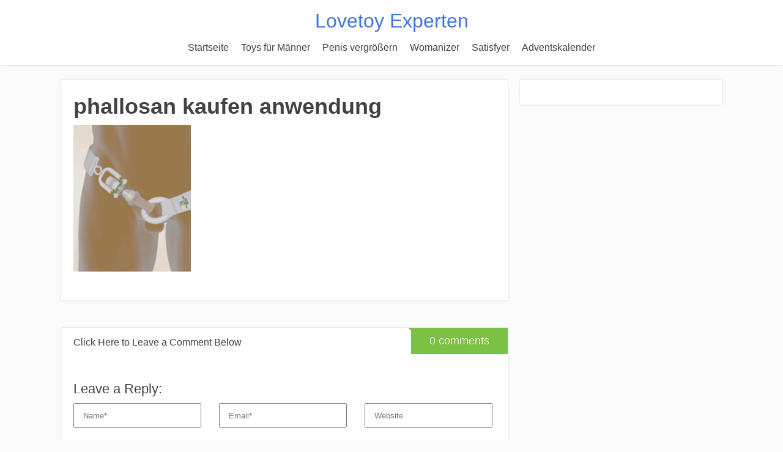

--- FILE ---
content_type: text/html; charset=UTF-8
request_url: https://www.lovetoy-experten.de/phallosan-forte/kaufen-bestellen-preis/phallosan-kaufen-anwendung/
body_size: 10246
content:

<!DOCTYPE html>
<html lang="en-US">
<head>
	<meta name="google-site-verification" content="mqWvZzQJECZaWRMGY0GVgF_Oj1FBhJ-F3Ep2ExpSrok" />
		<!--[if lt IE 9]>
	<script src="https://www.lovetoy-experten.de/wp-content/themes/focusblog/js/html5/dist/html5shiv.js"></script>
	<script src="//css3-mediaqueries-js.googlecode.com/svn/trunk/css3-mediaqueries.js"></script>
	<![endif]-->
	<!--[if IE 8]>
	<link rel="stylesheet" type="text/css" href="https://www.lovetoy-experten.de/wp-content/themes/focusblog/css/ie8.css"/>
	<![endif]-->
	<!--[if IE 7]>
	<link rel="stylesheet" type="text/css" href="https://www.lovetoy-experten.de/wp-content/themes/focusblog/css/ie7.css"/>
	<![endif]-->
	<meta name="viewport" content="width=device-width, initial-scale=1.0"/>
	<meta charset="UTF-8">

	
			<meta name='robots' content='index, follow, max-image-preview:large, max-snippet:-1, max-video-preview:-1' />

	<!-- This site is optimized with the Yoast SEO plugin v21.5 - https://yoast.com/wordpress/plugins/seo/ -->
	<title>phallosan kaufen anwendung - Love Toy Experten</title>
	<link rel="canonical" href="https://www.lovetoy-experten.de/phallosan-forte/kaufen-bestellen-preis/phallosan-kaufen-anwendung/" />
	<meta property="og:locale" content="en_US" />
	<meta property="og:type" content="article" />
	<meta property="og:title" content="phallosan kaufen anwendung - Love Toy Experten" />
	<meta property="og:url" content="https://www.lovetoy-experten.de/phallosan-forte/kaufen-bestellen-preis/phallosan-kaufen-anwendung/" />
	<meta property="og:site_name" content="Love Toy Experten" />
	<meta property="article:modified_time" content="2017-04-19T09:53:33+00:00" />
	<meta property="og:image" content="https://www.lovetoy-experten.de/phallosan-forte/kaufen-bestellen-preis/phallosan-kaufen-anwendung" />
	<meta property="og:image:width" content="192" />
	<meta property="og:image:height" content="240" />
	<meta property="og:image:type" content="image/gif" />
	<meta name="twitter:card" content="summary_large_image" />
	<script type="application/ld+json" class="yoast-schema-graph">{"@context":"https://schema.org","@graph":[{"@type":"WebPage","@id":"https://www.lovetoy-experten.de/phallosan-forte/kaufen-bestellen-preis/phallosan-kaufen-anwendung/","url":"https://www.lovetoy-experten.de/phallosan-forte/kaufen-bestellen-preis/phallosan-kaufen-anwendung/","name":"phallosan kaufen anwendung - Love Toy Experten","isPartOf":{"@id":"https://www.lovetoy-experten.de/#website"},"primaryImageOfPage":{"@id":"https://www.lovetoy-experten.de/phallosan-forte/kaufen-bestellen-preis/phallosan-kaufen-anwendung/#primaryimage"},"image":{"@id":"https://www.lovetoy-experten.de/phallosan-forte/kaufen-bestellen-preis/phallosan-kaufen-anwendung/#primaryimage"},"thumbnailUrl":"https://www.lovetoy-experten.de/wp-content/uploads/2017/01/phallosan-kaufen-anwendung.gif","datePublished":"2017-04-19T09:53:16+00:00","dateModified":"2017-04-19T09:53:33+00:00","breadcrumb":{"@id":"https://www.lovetoy-experten.de/phallosan-forte/kaufen-bestellen-preis/phallosan-kaufen-anwendung/#breadcrumb"},"inLanguage":"en-US","potentialAction":[{"@type":"ReadAction","target":["https://www.lovetoy-experten.de/phallosan-forte/kaufen-bestellen-preis/phallosan-kaufen-anwendung/"]}]},{"@type":"ImageObject","inLanguage":"en-US","@id":"https://www.lovetoy-experten.de/phallosan-forte/kaufen-bestellen-preis/phallosan-kaufen-anwendung/#primaryimage","url":"https://www.lovetoy-experten.de/wp-content/uploads/2017/01/phallosan-kaufen-anwendung.gif","contentUrl":"https://www.lovetoy-experten.de/wp-content/uploads/2017/01/phallosan-kaufen-anwendung.gif","width":192,"height":240,"caption":"phallosan kaufen anwendung"},{"@type":"BreadcrumbList","@id":"https://www.lovetoy-experten.de/phallosan-forte/kaufen-bestellen-preis/phallosan-kaufen-anwendung/#breadcrumb","itemListElement":[{"@type":"ListItem","position":1,"name":"Home","item":"https://www.lovetoy-experten.de/"},{"@type":"ListItem","position":2,"name":"Welche Phallosan forte Erfahrungen machen Männer beim Test?","item":"https://www.lovetoy-experten.de/phallosan-forte/"},{"@type":"ListItem","position":3,"name":"Wo kann man günstig Phallosan forte kaufen?","item":"https://www.lovetoy-experten.de/phallosan-forte/kaufen-bestellen-preis/"},{"@type":"ListItem","position":4,"name":"phallosan kaufen anwendung"}]},{"@type":"WebSite","@id":"https://www.lovetoy-experten.de/#website","url":"https://www.lovetoy-experten.de/","name":"Love Toy Experten","description":"Infos zum Thema Sexspielzeug","potentialAction":[{"@type":"SearchAction","target":{"@type":"EntryPoint","urlTemplate":"https://www.lovetoy-experten.de/?s={search_term_string}"},"query-input":"required name=search_term_string"}],"inLanguage":"en-US"}]}</script>
	<!-- / Yoast SEO plugin. -->


<link rel="alternate" type="application/rss+xml" title="Love Toy Experten &raquo; phallosan kaufen anwendung Comments Feed" href="https://www.lovetoy-experten.de/phallosan-forte/kaufen-bestellen-preis/phallosan-kaufen-anwendung/feed/" />
<script type="text/javascript">
window._wpemojiSettings = {"baseUrl":"https:\/\/s.w.org\/images\/core\/emoji\/14.0.0\/72x72\/","ext":".png","svgUrl":"https:\/\/s.w.org\/images\/core\/emoji\/14.0.0\/svg\/","svgExt":".svg","source":{"concatemoji":"https:\/\/www.lovetoy-experten.de\/wp-includes\/js\/wp-emoji-release.min.js?ver=6.3.1"}};
/*! This file is auto-generated */
!function(i,n){var o,s,e;function c(e){try{var t={supportTests:e,timestamp:(new Date).valueOf()};sessionStorage.setItem(o,JSON.stringify(t))}catch(e){}}function p(e,t,n){e.clearRect(0,0,e.canvas.width,e.canvas.height),e.fillText(t,0,0);var t=new Uint32Array(e.getImageData(0,0,e.canvas.width,e.canvas.height).data),r=(e.clearRect(0,0,e.canvas.width,e.canvas.height),e.fillText(n,0,0),new Uint32Array(e.getImageData(0,0,e.canvas.width,e.canvas.height).data));return t.every(function(e,t){return e===r[t]})}function u(e,t,n){switch(t){case"flag":return n(e,"\ud83c\udff3\ufe0f\u200d\u26a7\ufe0f","\ud83c\udff3\ufe0f\u200b\u26a7\ufe0f")?!1:!n(e,"\ud83c\uddfa\ud83c\uddf3","\ud83c\uddfa\u200b\ud83c\uddf3")&&!n(e,"\ud83c\udff4\udb40\udc67\udb40\udc62\udb40\udc65\udb40\udc6e\udb40\udc67\udb40\udc7f","\ud83c\udff4\u200b\udb40\udc67\u200b\udb40\udc62\u200b\udb40\udc65\u200b\udb40\udc6e\u200b\udb40\udc67\u200b\udb40\udc7f");case"emoji":return!n(e,"\ud83e\udef1\ud83c\udffb\u200d\ud83e\udef2\ud83c\udfff","\ud83e\udef1\ud83c\udffb\u200b\ud83e\udef2\ud83c\udfff")}return!1}function f(e,t,n){var r="undefined"!=typeof WorkerGlobalScope&&self instanceof WorkerGlobalScope?new OffscreenCanvas(300,150):i.createElement("canvas"),a=r.getContext("2d",{willReadFrequently:!0}),o=(a.textBaseline="top",a.font="600 32px Arial",{});return e.forEach(function(e){o[e]=t(a,e,n)}),o}function t(e){var t=i.createElement("script");t.src=e,t.defer=!0,i.head.appendChild(t)}"undefined"!=typeof Promise&&(o="wpEmojiSettingsSupports",s=["flag","emoji"],n.supports={everything:!0,everythingExceptFlag:!0},e=new Promise(function(e){i.addEventListener("DOMContentLoaded",e,{once:!0})}),new Promise(function(t){var n=function(){try{var e=JSON.parse(sessionStorage.getItem(o));if("object"==typeof e&&"number"==typeof e.timestamp&&(new Date).valueOf()<e.timestamp+604800&&"object"==typeof e.supportTests)return e.supportTests}catch(e){}return null}();if(!n){if("undefined"!=typeof Worker&&"undefined"!=typeof OffscreenCanvas&&"undefined"!=typeof URL&&URL.createObjectURL&&"undefined"!=typeof Blob)try{var e="postMessage("+f.toString()+"("+[JSON.stringify(s),u.toString(),p.toString()].join(",")+"));",r=new Blob([e],{type:"text/javascript"}),a=new Worker(URL.createObjectURL(r),{name:"wpTestEmojiSupports"});return void(a.onmessage=function(e){c(n=e.data),a.terminate(),t(n)})}catch(e){}c(n=f(s,u,p))}t(n)}).then(function(e){for(var t in e)n.supports[t]=e[t],n.supports.everything=n.supports.everything&&n.supports[t],"flag"!==t&&(n.supports.everythingExceptFlag=n.supports.everythingExceptFlag&&n.supports[t]);n.supports.everythingExceptFlag=n.supports.everythingExceptFlag&&!n.supports.flag,n.DOMReady=!1,n.readyCallback=function(){n.DOMReady=!0}}).then(function(){return e}).then(function(){var e;n.supports.everything||(n.readyCallback(),(e=n.source||{}).concatemoji?t(e.concatemoji):e.wpemoji&&e.twemoji&&(t(e.twemoji),t(e.wpemoji)))}))}((window,document),window._wpemojiSettings);
</script>
<style type="text/css">
img.wp-smiley,
img.emoji {
	display: inline !important;
	border: none !important;
	box-shadow: none !important;
	height: 1em !important;
	width: 1em !important;
	margin: 0 0.07em !important;
	vertical-align: -0.1em !important;
	background: none !important;
	padding: 0 !important;
}
</style>
	<link rel='stylesheet' id='wp-block-library-css' href='https://www.lovetoy-experten.de/wp-includes/css/dist/block-library/style.min.css?ver=6.3.1' type='text/css' media='all' />
<style id='safe-svg-svg-icon-style-inline-css' type='text/css'>
.safe-svg-cover{text-align:center}.safe-svg-cover .safe-svg-inside{display:inline-block;max-width:100%}.safe-svg-cover svg{height:100%;max-height:100%;max-width:100%;width:100%}

</style>
<style id='classic-theme-styles-inline-css' type='text/css'>
/*! This file is auto-generated */
.wp-block-button__link{color:#fff;background-color:#32373c;border-radius:9999px;box-shadow:none;text-decoration:none;padding:calc(.667em + 2px) calc(1.333em + 2px);font-size:1.125em}.wp-block-file__button{background:#32373c;color:#fff;text-decoration:none}
</style>
<style id='global-styles-inline-css' type='text/css'>
body{--wp--preset--color--black: #000000;--wp--preset--color--cyan-bluish-gray: #abb8c3;--wp--preset--color--white: #ffffff;--wp--preset--color--pale-pink: #f78da7;--wp--preset--color--vivid-red: #cf2e2e;--wp--preset--color--luminous-vivid-orange: #ff6900;--wp--preset--color--luminous-vivid-amber: #fcb900;--wp--preset--color--light-green-cyan: #7bdcb5;--wp--preset--color--vivid-green-cyan: #00d084;--wp--preset--color--pale-cyan-blue: #8ed1fc;--wp--preset--color--vivid-cyan-blue: #0693e3;--wp--preset--color--vivid-purple: #9b51e0;--wp--preset--gradient--vivid-cyan-blue-to-vivid-purple: linear-gradient(135deg,rgba(6,147,227,1) 0%,rgb(155,81,224) 100%);--wp--preset--gradient--light-green-cyan-to-vivid-green-cyan: linear-gradient(135deg,rgb(122,220,180) 0%,rgb(0,208,130) 100%);--wp--preset--gradient--luminous-vivid-amber-to-luminous-vivid-orange: linear-gradient(135deg,rgba(252,185,0,1) 0%,rgba(255,105,0,1) 100%);--wp--preset--gradient--luminous-vivid-orange-to-vivid-red: linear-gradient(135deg,rgba(255,105,0,1) 0%,rgb(207,46,46) 100%);--wp--preset--gradient--very-light-gray-to-cyan-bluish-gray: linear-gradient(135deg,rgb(238,238,238) 0%,rgb(169,184,195) 100%);--wp--preset--gradient--cool-to-warm-spectrum: linear-gradient(135deg,rgb(74,234,220) 0%,rgb(151,120,209) 20%,rgb(207,42,186) 40%,rgb(238,44,130) 60%,rgb(251,105,98) 80%,rgb(254,248,76) 100%);--wp--preset--gradient--blush-light-purple: linear-gradient(135deg,rgb(255,206,236) 0%,rgb(152,150,240) 100%);--wp--preset--gradient--blush-bordeaux: linear-gradient(135deg,rgb(254,205,165) 0%,rgb(254,45,45) 50%,rgb(107,0,62) 100%);--wp--preset--gradient--luminous-dusk: linear-gradient(135deg,rgb(255,203,112) 0%,rgb(199,81,192) 50%,rgb(65,88,208) 100%);--wp--preset--gradient--pale-ocean: linear-gradient(135deg,rgb(255,245,203) 0%,rgb(182,227,212) 50%,rgb(51,167,181) 100%);--wp--preset--gradient--electric-grass: linear-gradient(135deg,rgb(202,248,128) 0%,rgb(113,206,126) 100%);--wp--preset--gradient--midnight: linear-gradient(135deg,rgb(2,3,129) 0%,rgb(40,116,252) 100%);--wp--preset--font-size--small: 13px;--wp--preset--font-size--medium: 20px;--wp--preset--font-size--large: 36px;--wp--preset--font-size--x-large: 42px;--wp--preset--spacing--20: 0.44rem;--wp--preset--spacing--30: 0.67rem;--wp--preset--spacing--40: 1rem;--wp--preset--spacing--50: 1.5rem;--wp--preset--spacing--60: 2.25rem;--wp--preset--spacing--70: 3.38rem;--wp--preset--spacing--80: 5.06rem;--wp--preset--shadow--natural: 6px 6px 9px rgba(0, 0, 0, 0.2);--wp--preset--shadow--deep: 12px 12px 50px rgba(0, 0, 0, 0.4);--wp--preset--shadow--sharp: 6px 6px 0px rgba(0, 0, 0, 0.2);--wp--preset--shadow--outlined: 6px 6px 0px -3px rgba(255, 255, 255, 1), 6px 6px rgba(0, 0, 0, 1);--wp--preset--shadow--crisp: 6px 6px 0px rgba(0, 0, 0, 1);}:where(.is-layout-flex){gap: 0.5em;}:where(.is-layout-grid){gap: 0.5em;}body .is-layout-flow > .alignleft{float: left;margin-inline-start: 0;margin-inline-end: 2em;}body .is-layout-flow > .alignright{float: right;margin-inline-start: 2em;margin-inline-end: 0;}body .is-layout-flow > .aligncenter{margin-left: auto !important;margin-right: auto !important;}body .is-layout-constrained > .alignleft{float: left;margin-inline-start: 0;margin-inline-end: 2em;}body .is-layout-constrained > .alignright{float: right;margin-inline-start: 2em;margin-inline-end: 0;}body .is-layout-constrained > .aligncenter{margin-left: auto !important;margin-right: auto !important;}body .is-layout-constrained > :where(:not(.alignleft):not(.alignright):not(.alignfull)){max-width: var(--wp--style--global--content-size);margin-left: auto !important;margin-right: auto !important;}body .is-layout-constrained > .alignwide{max-width: var(--wp--style--global--wide-size);}body .is-layout-flex{display: flex;}body .is-layout-flex{flex-wrap: wrap;align-items: center;}body .is-layout-flex > *{margin: 0;}body .is-layout-grid{display: grid;}body .is-layout-grid > *{margin: 0;}:where(.wp-block-columns.is-layout-flex){gap: 2em;}:where(.wp-block-columns.is-layout-grid){gap: 2em;}:where(.wp-block-post-template.is-layout-flex){gap: 1.25em;}:where(.wp-block-post-template.is-layout-grid){gap: 1.25em;}.has-black-color{color: var(--wp--preset--color--black) !important;}.has-cyan-bluish-gray-color{color: var(--wp--preset--color--cyan-bluish-gray) !important;}.has-white-color{color: var(--wp--preset--color--white) !important;}.has-pale-pink-color{color: var(--wp--preset--color--pale-pink) !important;}.has-vivid-red-color{color: var(--wp--preset--color--vivid-red) !important;}.has-luminous-vivid-orange-color{color: var(--wp--preset--color--luminous-vivid-orange) !important;}.has-luminous-vivid-amber-color{color: var(--wp--preset--color--luminous-vivid-amber) !important;}.has-light-green-cyan-color{color: var(--wp--preset--color--light-green-cyan) !important;}.has-vivid-green-cyan-color{color: var(--wp--preset--color--vivid-green-cyan) !important;}.has-pale-cyan-blue-color{color: var(--wp--preset--color--pale-cyan-blue) !important;}.has-vivid-cyan-blue-color{color: var(--wp--preset--color--vivid-cyan-blue) !important;}.has-vivid-purple-color{color: var(--wp--preset--color--vivid-purple) !important;}.has-black-background-color{background-color: var(--wp--preset--color--black) !important;}.has-cyan-bluish-gray-background-color{background-color: var(--wp--preset--color--cyan-bluish-gray) !important;}.has-white-background-color{background-color: var(--wp--preset--color--white) !important;}.has-pale-pink-background-color{background-color: var(--wp--preset--color--pale-pink) !important;}.has-vivid-red-background-color{background-color: var(--wp--preset--color--vivid-red) !important;}.has-luminous-vivid-orange-background-color{background-color: var(--wp--preset--color--luminous-vivid-orange) !important;}.has-luminous-vivid-amber-background-color{background-color: var(--wp--preset--color--luminous-vivid-amber) !important;}.has-light-green-cyan-background-color{background-color: var(--wp--preset--color--light-green-cyan) !important;}.has-vivid-green-cyan-background-color{background-color: var(--wp--preset--color--vivid-green-cyan) !important;}.has-pale-cyan-blue-background-color{background-color: var(--wp--preset--color--pale-cyan-blue) !important;}.has-vivid-cyan-blue-background-color{background-color: var(--wp--preset--color--vivid-cyan-blue) !important;}.has-vivid-purple-background-color{background-color: var(--wp--preset--color--vivid-purple) !important;}.has-black-border-color{border-color: var(--wp--preset--color--black) !important;}.has-cyan-bluish-gray-border-color{border-color: var(--wp--preset--color--cyan-bluish-gray) !important;}.has-white-border-color{border-color: var(--wp--preset--color--white) !important;}.has-pale-pink-border-color{border-color: var(--wp--preset--color--pale-pink) !important;}.has-vivid-red-border-color{border-color: var(--wp--preset--color--vivid-red) !important;}.has-luminous-vivid-orange-border-color{border-color: var(--wp--preset--color--luminous-vivid-orange) !important;}.has-luminous-vivid-amber-border-color{border-color: var(--wp--preset--color--luminous-vivid-amber) !important;}.has-light-green-cyan-border-color{border-color: var(--wp--preset--color--light-green-cyan) !important;}.has-vivid-green-cyan-border-color{border-color: var(--wp--preset--color--vivid-green-cyan) !important;}.has-pale-cyan-blue-border-color{border-color: var(--wp--preset--color--pale-cyan-blue) !important;}.has-vivid-cyan-blue-border-color{border-color: var(--wp--preset--color--vivid-cyan-blue) !important;}.has-vivid-purple-border-color{border-color: var(--wp--preset--color--vivid-purple) !important;}.has-vivid-cyan-blue-to-vivid-purple-gradient-background{background: var(--wp--preset--gradient--vivid-cyan-blue-to-vivid-purple) !important;}.has-light-green-cyan-to-vivid-green-cyan-gradient-background{background: var(--wp--preset--gradient--light-green-cyan-to-vivid-green-cyan) !important;}.has-luminous-vivid-amber-to-luminous-vivid-orange-gradient-background{background: var(--wp--preset--gradient--luminous-vivid-amber-to-luminous-vivid-orange) !important;}.has-luminous-vivid-orange-to-vivid-red-gradient-background{background: var(--wp--preset--gradient--luminous-vivid-orange-to-vivid-red) !important;}.has-very-light-gray-to-cyan-bluish-gray-gradient-background{background: var(--wp--preset--gradient--very-light-gray-to-cyan-bluish-gray) !important;}.has-cool-to-warm-spectrum-gradient-background{background: var(--wp--preset--gradient--cool-to-warm-spectrum) !important;}.has-blush-light-purple-gradient-background{background: var(--wp--preset--gradient--blush-light-purple) !important;}.has-blush-bordeaux-gradient-background{background: var(--wp--preset--gradient--blush-bordeaux) !important;}.has-luminous-dusk-gradient-background{background: var(--wp--preset--gradient--luminous-dusk) !important;}.has-pale-ocean-gradient-background{background: var(--wp--preset--gradient--pale-ocean) !important;}.has-electric-grass-gradient-background{background: var(--wp--preset--gradient--electric-grass) !important;}.has-midnight-gradient-background{background: var(--wp--preset--gradient--midnight) !important;}.has-small-font-size{font-size: var(--wp--preset--font-size--small) !important;}.has-medium-font-size{font-size: var(--wp--preset--font-size--medium) !important;}.has-large-font-size{font-size: var(--wp--preset--font-size--large) !important;}.has-x-large-font-size{font-size: var(--wp--preset--font-size--x-large) !important;}
.wp-block-navigation a:where(:not(.wp-element-button)){color: inherit;}
:where(.wp-block-post-template.is-layout-flex){gap: 1.25em;}:where(.wp-block-post-template.is-layout-grid){gap: 1.25em;}
:where(.wp-block-columns.is-layout-flex){gap: 2em;}:where(.wp-block-columns.is-layout-grid){gap: 2em;}
.wp-block-pullquote{font-size: 1.5em;line-height: 1.6;}
</style>
<link rel='stylesheet' id='contact-form-7-css' href='https://www.lovetoy-experten.de/wp-content/plugins/contact-form-7/includes/css/styles.css?ver=5.9.8' type='text/css' media='all' />
<link rel='stylesheet' id='rating-form-cyto-css' href='https://www.lovetoy-experten.de/wp-content/plugins/rating-form/assets/css/cyto.css?ver=1.5.3' type='text/css' media='all' />
<link rel='stylesheet' id='rating-form-css' href='https://www.lovetoy-experten.de/wp-content/plugins/rating-form/assets/css/rating-form.css?ver=1.5.3' type='text/css' media='all' />
<link rel='stylesheet' id='toc-screen-css' href='https://www.lovetoy-experten.de/wp-content/plugins/table-of-contents-plus/screen.min.css?ver=2408' type='text/css' media='all' />
<link rel='stylesheet' id='focusblog-style-css' href='https://www.lovetoy-experten.de/wp-content/themes/focusblog/style.css?ver=6.3.1' type='text/css' media='all' />
<link rel='stylesheet' id='thrive-reset-css' href='https://www.lovetoy-experten.de/wp-content/themes/focusblog/css/reset.css?ver=20120208' type='text/css' media='all' />
<link rel='stylesheet' id='thrive-main-style-css' href='https://www.lovetoy-experten.de/wp-content/themes/focusblog/css/main_green.css?ver=5566' type='text/css' media='all' />
<script type='text/javascript' src='https://www.lovetoy-experten.de/wp-includes/js/jquery/jquery.min.js' id='jquery-core-js'></script>
<script type='text/javascript' src='https://www.lovetoy-experten.de/wp-includes/js/jquery/jquery-migrate.min.js' id='jquery-migrate-js'></script>
<link rel="https://api.w.org/" href="https://www.lovetoy-experten.de/wp-json/" /><link rel="alternate" type="application/json" href="https://www.lovetoy-experten.de/wp-json/wp/v2/media/1029" /><link rel="EditURI" type="application/rsd+xml" title="RSD" href="https://www.lovetoy-experten.de/xmlrpc.php?rsd" />
<meta name="generator" content="WordPress 6.3.1" />
<link rel='shortlink' href='https://www.lovetoy-experten.de/?p=1029' />
<link rel="alternate" type="application/json+oembed" href="https://www.lovetoy-experten.de/wp-json/oembed/1.0/embed?url=https%3A%2F%2Fwww.lovetoy-experten.de%2Fphallosan-forte%2Fkaufen-bestellen-preis%2Fphallosan-kaufen-anwendung%2F" />
<link rel="alternate" type="text/xml+oembed" href="https://www.lovetoy-experten.de/wp-json/oembed/1.0/embed?url=https%3A%2F%2Fwww.lovetoy-experten.de%2Fphallosan-forte%2Fkaufen-bestellen-preis%2Fphallosan-kaufen-anwendung%2F&#038;format=xml" />
<script type="text/javascript">
(function(h,e,a,t,m,p) {
m=e.createElement(a);m.async=!0;m.src=t;
p=e.getElementsByTagName(a)[0];p.parentNode.insertBefore(m,p);
})(window,document,'script','https://u.heatmap.it/log.js');
</script>
		<style type="text/css" id="tve_global_variables">:root{--tcb-background-author-image:url(https://secure.gravatar.com/avatar/4a94049415ca27e91588423599efeb23?s=256&d=mm&r=g);--tcb-background-user-image:url();--tcb-background-featured-image-thumbnail:url(https://www.lovetoy-experten.de/wp-content/plugins/thrive-visual-editor/editor/css/images/featured_image.png);}</style>		<style type="text/css">.wp-video-shortcode {
				max-width: 100% !important;
			}body { background:#; }.cnt .sAs .twr { background:#; }.cnt article h1.entry-title a { color:#424242; }.cnt article h2.entry-title a { color:#424242; }.bSe h1 { color:#424242; }.bSe h2 { color:#424242; }.bSe h3 { color:#424242; }.bSe h4 { color:#424242; }.bSe h5 { color:#424242; }.bSe h6 { color:#424242; }.cnt p { color:#424242; }.cnt .bSe article { color:#424242; }.cnt article h1 a, .tve-woocommerce .bSe .awr .entry-title, .tve-woocommerce .bSe .awr .page-title{font-family:Lato,sans-serif;}.bSe h1{font-family:Lato,sans-serif;}.bSe h2,.tve-woocommerce .bSe h2{font-family:Lato,sans-serif;}.bSe h3,.tve-woocommerce .bSe h3{font-family:Lato,sans-serif;}.bSe h4{font-family:Lato,sans-serif;}.bSe h5{font-family:Lato,sans-serif;}.bSe h6{font-family:Lato,sans-serif;}#text_logo{font-family:Lato,sans-serif;}.bSe h1 { text-transform:none; }.bSe h2 { text-transform:none; }.cnt article h1 { font-weight:Normal; }.bSe h1 { font-weight:Normal; }.bSe h1 a { font-weight:Normal; }.bSe h2 { font-weight:Normal; }.bSe h3 { font-weight:Normal; }.bSe h4 { font-weight:Normal; }.bSe h5 { font-weight:Normal; }.bSe h5 { font-weight:Normal; }.cnt, .bp-t, .tve-woocommerce .product p, .tve-woocommerce .products p{font-family:Open Sans,sans-serif;}article strong {font-weight: bold;}.bSe h1, .bSe .entry-title { font-size:36px; }.cnt { font-size:16px; }.thrivecb { font-size:16px; }.out { font-size:16px; }.aut p { font-size:16px; }.cnt p { line-height:1.6em; }.dhgh { line-height:1.6em; }.lhgh { line-height:1.6em; }.dhgh { font-size:16px; }.lhgh { font-size:16px; }.thrivecb { line-height:1.6em; }.cnt .cmt, .cnt .acm { background-color:#7BC143; }.trg { border-color:#7BC143 transparent transparent; }.str { border-color: transparent #7BC143 transparent transparent; }.pgn a:hover, .pgn .dots a:hover { background-color:#7BC143; }.brd ul li a { color:#7BC143; }.bSe a { color:#7BC143; }.bSe h1 { text-transform:none; }.bSe .faq h4{font-family:Open Sans,sans-serif;}article strong {font-weight: bold;}header ul.menu > li > a { color:#424242; }header ul.menu > li > a:hover { color:#7BC143; }header ul.menu > li.h-cta > a { color:#FFFFFF!important; }header ul.menu > li.h-cta >a  { background:#20a850; }header ul.menu > li.h-cta >a  { border-color:#20a850; }header ul.menu > li.h-cta:hover > a { color:#20a850!important; }header ul.menu > li.h-cta > a:hover { background:#transparent; }header nav > ul > li.current_page_item > a:hover { color:#7BC143; }header nav > ul > li > a:active { color:#7BC143; }header #logo > a > img { max-width:200px; }</style>
		
<!-- BEGIN Clicky Analytics v2.2.3 Tracking - https://deconf.com/clicky-analytics-dashboard-wordpress/ -->
<script type="text/javascript">
  var clicky_custom = clicky_custom || {};
  clicky_custom.outbound_pattern = ['/go/','/out/'];
</script>

<script async src="//static.getclicky.com/101494419.js"></script>

<!-- END Clicky Analytics v2.2.3 Tracking - https://deconf.com/clicky-analytics-dashboard-wordpress/ -->

<style type="text/css" id="thrive-default-styles"></style>	<!-- Fonts Plugin CSS - https://fontsplugin.com/ -->
	<style>
			</style>
	<!-- Fonts Plugin CSS -->
			</head>
	<meta name="google-site-verification" content="mqWvZzQJECZaWRMGY0GVgF_Oj1FBhJ-F3Ep2ExpSrok" />
<body data-rsssl=1 class="attachment attachment-template-default attachmentid-1029 attachment-gif">

<div class="flex-cnt">
	<div id="floating_menu" >
						<header class="" style="">
									<div class="wrp center_logo" id="head_wrp">
				<div class="h-i">
												<div id="text_logo"
							     class="blue ">
								<a href="https://www.lovetoy-experten.de/">Lovetoy Experten</a>
							</div>

												<span class="hmn left"></span>
					<div id="nav_right" class="mhl">
																									<nav class="right"><ul id="menu-hauptmenu" class="menu"><li  id="menu-item-2738" class="menu-item menu-item-type-post_type menu-item-object-page toplvl"><a  href="https://www.lovetoy-experten.de/startseite-2/">Startseite</a></li>
<li  id="menu-item-536" class="menu-item menu-item-type-post_type menu-item-object-page menu-item-has-children toplvl dropdown"><a  href="https://www.lovetoy-experten.de/toys-fuer-maenner/">Toys für Männer</a><ul class="sub-menu">	<li  id="menu-item-533" class="menu-item menu-item-type-post_type menu-item-object-page"><a  href="https://www.lovetoy-experten.de/fleshlight/" class=" colch ">Fleshlight</a></li>
	<li  id="menu-item-1200" class="menu-item menu-item-type-post_type menu-item-object-page"><a  href="https://www.lovetoy-experten.de/fleshlight/stoya-destroya-insert/" class=" colch ">Stoya Destroya</a></li>
	<li  id="menu-item-1005" class="menu-item menu-item-type-post_type menu-item-object-page"><a  href="https://www.lovetoy-experten.de/fleshlight/fleshlight-launch/" class=" colch ">Fleshlight Launch</a></li>
</ul></li>
<li  id="menu-item-1279" class="menu-item menu-item-type-post_type menu-item-object-page menu-item-has-children toplvl dropdown"><a  href="https://www.lovetoy-experten.de/penis-vergroessern-schwellkoerper-trainieren-jelquen/">Penis vergrößern</a><ul class="sub-menu">	<li  id="menu-item-229" class="menu-item menu-item-type-post_type menu-item-object-page menu-item-has-children arl"><a  href="https://www.lovetoy-experten.de/phallosan-forte/" class=" colch ">Phallosan Forte</a><ul class="sub-menu">		<li  id="menu-item-1744" class="menu-item menu-item-type-post_type menu-item-object-page"><a  href="https://www.lovetoy-experten.de/phallosan-forte/kritik/">Kritik</a></li>
		<li  id="menu-item-1766" class="menu-item menu-item-type-post_type menu-item-object-page"><a  href="https://www.lovetoy-experten.de/phallosan-forte/anonym/">Anonymität</a></li>
		<li  id="menu-item-1849" class="menu-item menu-item-type-post_type menu-item-object-page"><a  href="https://www.lovetoy-experten.de/phallosan-forte/vorher-nachher/">Vorher Nachher</a></li>
		<li  id="menu-item-1840" class="menu-item menu-item-type-post_type menu-item-object-page"><a  href="https://www.lovetoy-experten.de/phallosan-forte/anwendung/">Anwendung</a></li>
		<li  id="menu-item-1984" class="menu-item menu-item-type-post_type menu-item-object-page"><a  href="https://www.lovetoy-experten.de/phallosan-forte/app/">App</a></li>
		<li  id="menu-item-1985" class="menu-item menu-item-type-post_type menu-item-object-page"><a  href="https://www.lovetoy-experten.de/phallosan-forte/studie/">Studie</a></li>
		<li  id="menu-item-1986" class="menu-item menu-item-type-post_type menu-item-object-page"><a  href="https://www.lovetoy-experten.de/phallosan-forte/apotheke/">Apotheke</a></li>
		<li  id="menu-item-1987" class="menu-item menu-item-type-post_type menu-item-object-page"><a  href="https://www.lovetoy-experten.de/phallosan-forte/gebraucht/">gebraucht</a></li>
		<li  id="menu-item-2011" class="menu-item menu-item-type-post_type menu-item-object-page"><a  href="https://www.lovetoy-experten.de/phallosan-forte/alternative/">Alternativen</a></li>
</ul></li>
	<li  id="menu-item-1298" class="menu-item menu-item-type-post_type menu-item-object-page"><a  href="https://www.lovetoy-experten.de/penispumpe-kaufen-anwendung-erfahrungen-test/" class=" colch ">Penispumpe</a></li>
	<li  id="menu-item-273" class="menu-item menu-item-type-post_type menu-item-object-page"><a  href="https://www.lovetoy-experten.de/wie-funktioniert-die-penimaster-works/" class=" colch ">PeniMaster</a></li>
	<li  id="menu-item-1236" class="menu-item menu-item-type-post_type menu-item-object-page"><a  href="https://www.lovetoy-experten.de/titan-gel-kaufen-erfahrungen-test-anwendung/" class=" colch ">Titan Gel</a></li>
	<li  id="menu-item-1224" class="menu-item menu-item-type-post_type menu-item-object-page"><a  href="https://www.lovetoy-experten.de/greenbeam-kaufen-apotheke-erfahrungen/" class=" colch ">Greenbeam</a></li>
	<li  id="menu-item-1257" class="menu-item menu-item-type-post_type menu-item-object-page"><a  href="https://www.lovetoy-experten.de/?page_id=1256" class=" colch ">Ciavil</a></li>
</ul></li>
<li  id="menu-item-530" class="menu-item menu-item-type-post_type menu-item-object-page toplvl"><a  href="https://www.lovetoy-experten.de/womanizer-test-erfahrungen/">Womanizer</a></li>
<li  id="menu-item-1359" class="menu-item menu-item-type-post_type menu-item-object-page menu-item-has-children toplvl dropdown"><a  href="https://www.lovetoy-experten.de/satisfyer-test-erfahrung/">Satisfyer</a><ul class="sub-menu">	<li  id="menu-item-3484" class="menu-item menu-item-type-post_type menu-item-object-page"><a  href="https://www.lovetoy-experten.de/satisfyer-pro-2/" class=" colch ">Satisfyer Pro 2</a></li>
	<li  id="menu-item-1391" class="menu-item menu-item-type-post_type menu-item-object-page"><a  href="https://www.lovetoy-experten.de/satisfyer-men-test-erfahrung/" class=" colch ">Satisfyer Men</a></li>
	<li  id="menu-item-2687" class="menu-item menu-item-type-post_type menu-item-object-page"><a  href="https://www.lovetoy-experten.de/satisfyer-men-vibration-im-test/" class=" colch ">Satisfyer Men Vibration</a></li>
	<li  id="menu-item-2970" class="menu-item menu-item-type-post_type menu-item-object-page"><a  href="https://www.lovetoy-experten.de/satisfyer-double-joy/" class=" colch ">Satisfyer Double Joy</a></li>
	<li  id="menu-item-2981" class="menu-item menu-item-type-post_type menu-item-object-page"><a  href="https://www.lovetoy-experten.de/satisfyer-pro-3/" class=" colch ">Satisfyer Pro 3</a></li>
</ul></li>
<li  id="menu-item-4707" class="menu-item menu-item-type-post_type menu-item-object-page menu-item-has-children toplvl dropdown"><a  href="https://www.lovetoy-experten.de/adventskalender/">Adventskalender</a><ul class="sub-menu">	<li  id="menu-item-2194" class="menu-item menu-item-type-post_type menu-item-object-page"><a  href="https://www.lovetoy-experten.de/eis-adventskalender-inhalt/" class=" colch ">EIS Adventskalender</a></li>
	<li  id="menu-item-4709" class="menu-item menu-item-type-post_type menu-item-object-page"><a  href="https://www.lovetoy-experten.de/amorelie-adventskalender-inhalt/" class=" colch ">Amorelie Adventskalender</a></li>
	<li  id="menu-item-4703" class="menu-item menu-item-type-post_type menu-item-object-page"><a  href="https://www.lovetoy-experten.de/beate-uhse-adventskalender/" class=" colch ">Beate Uhse Adventskalender</a></li>
</ul></li>
</ul></nav>							<!-- Cart Dropdown -->
												<div class="clear"></div>
					</div>
										<div class="clear"></div>
				</div>
			</div>
					</header>
			</div>
			<div class="wrp cnt">
		
						<div class="spr"></div>
	<div class="bSeCont">
	<section class="bSe left">

		
			
				
				<article>
		<div class="awr">
		<a class="cmt acm" href="https://www.lovetoy-experten.de/phallosan-forte/kaufen-bestellen-preis/phallosan-kaufen-anwendung/#comments"
		   style='display:none;'>
			0 <span class="trg"></span>
		</a>
		
		
					<h1 class="entry-title">phallosan kaufen anwendung</h1>
		
		
				<p class="attachment"><a href='https://www.lovetoy-experten.de/wp-content/uploads/2017/01/phallosan-kaufen-anwendung.gif'><img width="192" height="240" src="https://www.lovetoy-experten.de/wp-content/uploads/2017/01/phallosan-kaufen-anwendung.gif" class="attachment-medium size-medium" alt="phallosan kaufen anwendung" decoding="async" /></a></p>
				<div class="clear"></div>
			</div>
		</article>


<div class="spr"></div>
				
									
	<article id="comments">
					<div class="ctb">
				<span class="ftx txt_thrive_link_to_comments">Click Here to Leave a Comment Below</span>
				<span class="cmt lcm" href=""> <span class="str"></span> 0 comments </span>
				<div class="clear"></div>
			</div>
				<div class="awr">
			
			<div class="cmb" style="margin-left: 0px;" id="thrive_container_list_comments">
																</div><!-- /comment_list -->

			
											<div class="lrp" id="thrive_container_form_add_comment"
				     >
					<h4>Leave a Reply:</h4>
					<form action="https://www.lovetoy-experten.de/wp-comments-post.php" method="post"
						  id="commentform">
													<input type="text" placeholder="Name*" id="author" author="author" class="text_field author" name="author"/>
							<input type="text" placeholder="Email*" id="email" author="email" class="text_field email" name="email"/>
							<input type="text" placeholder="Website" id="website" author="website" class="text_field website lst" name="url"/>
							<p class="comment-form-cookies-consent">
								<input id="wp-comment-cookies-consent" name="wp-comment-cookies-consent" type="checkbox" value="yes" />
								<label for="wp-comment-cookies-consent">
									Save my name, email, and website in this browser for the next time I comment.								</label>
							</p>
																		<textarea id="comment" name="comment" class="textarea"></textarea>
												<input type="submit" value="SUBMIT"/>
						<input type='hidden' name='comment_post_ID' value='1029' id='comment_post_ID' />
<input type='hidden' name='comment_parent' id='comment_parent' value='0' />
						<p style="display: none !important;" class="akismet-fields-container" data-prefix="ak_"><label>&#916;<textarea name="ak_hp_textarea" cols="45" rows="8" maxlength="100"></textarea></label><input type="hidden" id="ak_js_1" name="ak_js" value="6"/><script>document.getElementById( "ak_js_1" ).setAttribute( "value", ( new Date() ).getTime() );</script></p>					</form>
				</div>
					</div>
	</article>
	<div id="comment-bottom"></div>


				
			
		
	</section>
	</div>

		<div class="sAsCont">
				<aside class="sAs right">
							<section id="text-50"><div class="awr scn">			<div class="textwidget"></div>
		</div></section>			
		</aside>
			</div>
	<div class="clear"></div>
	</div>
</div>
<div class="clear"></div>
<footer>
		<div class="wrp cnt">
		<section class="ftw">
					</section>

		<div class="clear"></div>
				<p class="credits">
							Copyright text 2021 by Love Toy Experten. 										&nbsp;&nbsp;-&nbsp;&nbsp;Designed by <a href="https://www.thrivethemes.com" target="_blank"
				                                        style="text-decoration: underline;">Thrive Themes</a>
				| Powered by <a style="text-decoration: underline;" href="//www.wordpress.org"
				                target="_blank">WordPress</a>
					</p>

	</div>
	</footer>

<script type='text/javascript'>( $ => {
	/**
	 * Displays toast message from storage, it is used when the user is redirected after login
	 */
	if ( window.sessionStorage ) {
		$( window ).on( 'tcb_after_dom_ready', () => {
			const message = sessionStorage.getItem( 'tcb_toast_message' );

			if ( message ) {
				tcbToast( sessionStorage.getItem( 'tcb_toast_message' ), false );
				sessionStorage.removeItem( 'tcb_toast_message' );
			}
		} );
	}

	/**
	 * Displays toast message
	 *
	 * @param {string}   message  - message to display
	 * @param {Boolean}  error    - whether the message is an error or not
	 * @param {Function} callback - callback function to be called after the message is closed
	 */
	function tcbToast( message, error, callback ) {
		/* Also allow "message" objects */
		if ( typeof message !== 'string' ) {
			message = message.message || message.error || message.success;
		}
		if ( ! error ) {
			error = false;
		}
		TCB_Front.notificationElement.toggle( message, error ? 'error' : 'success', callback );
	}
} )( typeof ThriveGlobal === 'undefined' ? jQuery : ThriveGlobal.$j );
</script><style type="text/css" id="tve_notification_styles"></style>
<div class="tvd-toast tve-fe-message" style="display: none">
	<div class="tve-toast-message tve-success-message">
		<div class="tve-toast-icon-container">
			<span class="tve_tick thrv-svg-icon"></span>
		</div>
		<div class="tve-toast-message-container"></div>
	</div>
</div><script type='text/javascript' src='https://www.lovetoy-experten.de/wp-includes/js/dist/vendor/wp-polyfill-inert.min.js?ver=3.1.2' id='wp-polyfill-inert-js'></script>
<script type='text/javascript' src='https://www.lovetoy-experten.de/wp-includes/js/dist/vendor/regenerator-runtime.min.js?ver=0.13.11' id='regenerator-runtime-js'></script>
<script type='text/javascript' src='https://www.lovetoy-experten.de/wp-includes/js/dist/vendor/wp-polyfill.min.js?ver=3.15.0' id='wp-polyfill-js'></script>
<script type='text/javascript' src='https://www.lovetoy-experten.de/wp-includes/js/dist/hooks.min.js?ver=c6aec9a8d4e5a5d543a1' id='wp-hooks-js'></script>
<script type='text/javascript' src='https://www.lovetoy-experten.de/wp-includes/js/dist/i18n.min.js?ver=7701b0c3857f914212ef' id='wp-i18n-js'></script>
<script id="wp-i18n-js-after" type="text/javascript">
wp.i18n.setLocaleData( { 'text direction\u0004ltr': [ 'ltr' ] } );
</script>
<script type='text/javascript' src='https://www.lovetoy-experten.de/wp-content/plugins/contact-form-7/includes/swv/js/index.js?ver=5.9.8' id='swv-js'></script>
<script type='text/javascript' id='contact-form-7-js-extra'>
/* <![CDATA[ */
var wpcf7 = {"api":{"root":"https:\/\/www.lovetoy-experten.de\/wp-json\/","namespace":"contact-form-7\/v1"},"cached":"1"};
/* ]]> */
</script>
<script type='text/javascript' src='https://www.lovetoy-experten.de/wp-content/plugins/contact-form-7/includes/js/index.js?ver=5.9.8' id='contact-form-7-js'></script>
<script type='text/javascript' id='rating-form-js-js-extra'>
/* <![CDATA[ */
var rating_form_script = {"ajaxurl":"https:\/\/www.lovetoy-experten.de\/wp-admin\/admin-ajax.php"};
/* ]]> */
</script>
<script type='text/javascript' src='https://www.lovetoy-experten.de/wp-content/plugins/rating-form/assets/js/front.js?ver=1.5.3' id='rating-form-js-js'></script>
<script type='text/javascript' id='toc-front-js-extra'>
/* <![CDATA[ */
var tocplus = {"visibility_show":"anzeigen","visibility_hide":"ausblenden","visibility_hide_by_default":"1","width":"Auto"};
/* ]]> */
</script>
<script type='text/javascript' src='https://www.lovetoy-experten.de/wp-content/plugins/table-of-contents-plus/front.min.js?ver=2408' id='toc-front-js'></script>
<script type='text/javascript' id='thrive-main-script-js-extra'>
/* <![CDATA[ */
var ThriveApp = {"ajax_url":"https:\/\/www.lovetoy-experten.de\/wp-admin\/admin-ajax.php","lazy_load_comments":"0","comments_loaded":"0","theme_uri":"https:\/\/www.lovetoy-experten.de\/wp-content\/themes\/focusblog","translations":{"ProductDetails":"Product Details"}};
/* ]]> */
</script>
<script type='text/javascript' src='https://www.lovetoy-experten.de/wp-content/themes/focusblog/js/script.min.js?ver=6.3.1' id='thrive-main-script-js'></script>
<script type='text/javascript' id='tve-dash-frontend-js-extra'>
/* <![CDATA[ */
var tve_dash_front = {"ajaxurl":"https:\/\/www.lovetoy-experten.de\/wp-admin\/admin-ajax.php","force_ajax_send":"1","is_crawler":"","recaptcha":[],"turnstile":[],"post_id":"1029"};
/* ]]> */
</script>
<script type='text/javascript' src='https://www.lovetoy-experten.de/wp-content/plugins/thrive-visual-editor/thrive-dashboard/js/dist/frontend.min.js?ver=10.2.2' id='tve-dash-frontend-js'></script>
<script type='text/javascript' id='q2w3_fixed_widget-js-extra'>
/* <![CDATA[ */
var q2w3_sidebar_options = [{"sidebar":"micaela-schafer","use_sticky_position":false,"margin_top":0,"margin_bottom":0,"stop_elements_selectors":"","screen_max_width":0,"screen_max_height":0,"widgets":["#text-17"]},{"sidebar":"phallosan-forte-app","use_sticky_position":false,"margin_top":0,"margin_bottom":0,"stop_elements_selectors":"","screen_max_width":0,"screen_max_height":0,"widgets":["#text-29"]},{"sidebar":"phallosan-forte-alternativen","use_sticky_position":false,"margin_top":0,"margin_bottom":0,"stop_elements_selectors":"","screen_max_width":0,"screen_max_height":0,"widgets":["#text-28"]},{"sidebar":"phallosan-forte-gebraucht","use_sticky_position":false,"margin_top":0,"margin_bottom":0,"stop_elements_selectors":"","screen_max_width":0,"screen_max_height":0,"widgets":["#text-27"]},{"sidebar":"phallosan-forte-studie","use_sticky_position":false,"margin_top":0,"margin_bottom":0,"stop_elements_selectors":"","screen_max_width":0,"screen_max_height":0,"widgets":["#text-26"]},{"sidebar":"phallosan-forte-apotheke","use_sticky_position":false,"margin_top":0,"margin_bottom":0,"stop_elements_selectors":"","screen_max_width":0,"screen_max_height":0,"widgets":["#text-25"]},{"sidebar":"anwendung","use_sticky_position":false,"margin_top":0,"margin_bottom":0,"stop_elements_selectors":"","screen_max_width":0,"screen_max_height":0,"widgets":["#text-24"]},{"sidebar":"phallosan-vorher-nachher","use_sticky_position":false,"margin_top":0,"margin_bottom":0,"stop_elements_selectors":"","screen_max_width":0,"screen_max_height":0,"widgets":["#text-23"]},{"sidebar":"phallosan-kritik","use_sticky_position":false,"margin_top":0,"margin_bottom":0,"stop_elements_selectors":"","screen_max_width":0,"screen_max_height":0,"widgets":["#text-22"]},{"sidebar":"phallosan-anonym","use_sticky_position":false,"margin_top":0,"margin_bottom":0,"stop_elements_selectors":"","screen_max_width":0,"screen_max_height":0,"widgets":["#text-21"]},{"sidebar":"katja-krasavice","use_sticky_position":false,"margin_top":0,"margin_bottom":0,"stop_elements_selectors":"","screen_max_width":0,"screen_max_height":0,"widgets":["#text-20"]},{"sidebar":"fundorado","use_sticky_position":false,"margin_top":0,"margin_bottom":0,"stop_elements_selectors":"","screen_max_width":0,"screen_max_height":0,"widgets":["#text-19"]},{"sidebar":"penispumpe","use_sticky_position":false,"margin_top":0,"margin_bottom":0,"stop_elements_selectors":"","screen_max_width":0,"screen_max_height":0,"widgets":["#text-13"]},{"sidebar":"fleshlight-stoya-destroya","use_sticky_position":false,"margin_top":0,"margin_bottom":0,"stop_elements_selectors":"","screen_max_width":0,"screen_max_height":0,"widgets":["#text-11"]},{"sidebar":"die-serioese-titan-gel-alternative","use_sticky_position":false,"margin_top":0,"margin_bottom":0,"stop_elements_selectors":"","screen_max_width":0,"screen_max_height":0,"widgets":["#text-10"]},{"sidebar":"penimaster","use_sticky_position":false,"margin_top":0,"margin_bottom":0,"stop_elements_selectors":"","screen_max_width":0,"screen_max_height":0,"widgets":["#text-8"]},{"sidebar":"fleshlight-launch","use_sticky_position":false,"margin_top":0,"margin_bottom":0,"stop_elements_selectors":"","screen_max_width":0,"screen_max_height":0,"widgets":["#text-7"]},{"sidebar":"ecs-sidebar-3834","use_sticky_position":false,"margin_top":0,"margin_bottom":0,"stop_elements_selectors":"","screen_max_width":0,"screen_max_height":0,"widgets":["#text-51"]},{"sidebar":"ecs-sidebar-4231","use_sticky_position":false,"margin_top":0,"margin_bottom":0,"stop_elements_selectors":"","screen_max_width":0,"screen_max_height":0,"widgets":["#text-52"]},{"sidebar":"ecs-sidebar-4226","use_sticky_position":false,"margin_top":0,"margin_bottom":0,"stop_elements_selectors":"","screen_max_width":0,"screen_max_height":0,"widgets":["#text-40"]},{"sidebar":"ecs-sidebar-4197","use_sticky_position":false,"margin_top":0,"margin_bottom":0,"stop_elements_selectors":"","screen_max_width":0,"screen_max_height":0,"widgets":["#text-41"]},{"sidebar":"sidebar-1","use_sticky_position":false,"margin_top":0,"margin_bottom":0,"stop_elements_selectors":"","screen_max_width":0,"screen_max_height":0,"widgets":["#text-12"]},{"sidebar":"sidebar-2","use_sticky_position":false,"margin_top":0,"margin_bottom":0,"stop_elements_selectors":"","screen_max_width":0,"screen_max_height":0,"widgets":["#text-50"]},{"sidebar":"page-sidebar-amorelieadventskalender","use_sticky_position":false,"margin_top":0,"margin_bottom":0,"stop_elements_selectors":"","screen_max_width":0,"screen_max_height":0,"widgets":["#text-54"]},{"sidebar":"page-sidebar-analplug","use_sticky_position":false,"margin_top":0,"margin_bottom":0,"stop_elements_selectors":"","screen_max_width":0,"screen_max_height":0,"widgets":["#text-49"]},{"sidebar":"page-sidebar-druckwellenvibrator","use_sticky_position":false,"margin_top":0,"margin_bottom":0,"stop_elements_selectors":"","screen_max_width":0,"screen_max_height":0,"widgets":["#text-42"]},{"sidebar":"page-sidebar-fleshlight","use_sticky_position":false,"margin_top":0,"margin_bottom":0,"stop_elements_selectors":"","screen_max_width":0,"screen_max_height":0,"widgets":["#text-53"]},{"sidebar":"page-sidebar-liebeskugeln","use_sticky_position":false,"margin_top":0,"margin_bottom":0,"stop_elements_selectors":"","screen_max_width":0,"screen_max_height":0,"widgets":["#text-44"]},{"sidebar":"page-sidebar-masturbator","use_sticky_position":false,"margin_top":0,"margin_bottom":0,"stop_elements_selectors":"","screen_max_width":0,"screen_max_height":0,"widgets":["#text-46"]},{"sidebar":"page-sidebar-micaelaschfer","use_sticky_position":false,"margin_top":0,"margin_bottom":0,"stop_elements_selectors":"","screen_max_width":0,"screen_max_height":0,"widgets":["#text-17"]},{"sidebar":"page-sidebar-nippelklemmen","use_sticky_position":false,"margin_top":0,"margin_bottom":0,"stop_elements_selectors":"","screen_max_width":0,"screen_max_height":0,"widgets":["#text-43"]},{"sidebar":"page-sidebar-nippelsauger","use_sticky_position":false,"margin_top":0,"margin_bottom":0,"stop_elements_selectors":"","screen_max_width":0,"screen_max_height":0,"widgets":["#text-48"]},{"sidebar":"page-sidebar-penimaster","use_sticky_position":false,"margin_top":0,"margin_bottom":0,"stop_elements_selectors":"","screen_max_width":0,"screen_max_height":0,"widgets":["#text-8"]},{"sidebar":"page-sidebar-peniskfig","use_sticky_position":false,"margin_top":0,"margin_bottom":0,"stop_elements_selectors":"","screen_max_width":0,"screen_max_height":0,"widgets":["#text-47"]},{"sidebar":"page-sidebar-penisring","use_sticky_position":false,"margin_top":0,"margin_bottom":0,"stop_elements_selectors":"","screen_max_width":0,"screen_max_height":0,"widgets":["#text-45"]},{"sidebar":"page-sidebar-phallosanforte","use_sticky_position":false,"margin_top":0,"margin_bottom":0,"stop_elements_selectors":"","screen_max_width":0,"screen_max_height":0,"widgets":["#text-5"]},{"sidebar":"page-sidebar-phallosanfortekaufen","use_sticky_position":false,"margin_top":0,"margin_bottom":0,"stop_elements_selectors":"","screen_max_width":0,"screen_max_height":0,"widgets":["#text-36"]},{"sidebar":"page-sidebar-satisfyerdoublejoy","use_sticky_position":false,"margin_top":0,"margin_bottom":0,"stop_elements_selectors":"","screen_max_width":0,"screen_max_height":0,"widgets":["#text-39"]},{"sidebar":"page-sidebar-satisfyermen","use_sticky_position":false,"margin_top":0,"margin_bottom":0,"stop_elements_selectors":"","screen_max_width":0,"screen_max_height":0,"widgets":["#text-3"]},{"sidebar":"page-sidebar-satisfyermenvibration","use_sticky_position":false,"margin_top":0,"margin_bottom":0,"stop_elements_selectors":"","screen_max_width":0,"screen_max_height":0,"widgets":["#text-37"]},{"sidebar":"page-sidebar-satisfyerpro3","use_sticky_position":false,"margin_top":0,"margin_bottom":0,"stop_elements_selectors":"","screen_max_width":0,"screen_max_height":0,"widgets":["#text-38"]},{"sidebar":"page-sidebar-womanizer","use_sticky_position":false,"margin_top":0,"margin_bottom":0,"stop_elements_selectors":"","screen_max_width":0,"screen_max_height":0,"widgets":["#text-6"]}];
/* ]]> */
</script>
<script type='text/javascript' src='https://www.lovetoy-experten.de/wp-content/plugins/q2w3-fixed-widget/js/frontend.min.js?ver=6.2.3' id='q2w3_fixed_widget-js'></script>
<script type="text/javascript">var tcb_current_post_lists=JSON.parse('[]'); var tcb_post_lists=tcb_post_lists?[...tcb_post_lists,...tcb_current_post_lists]:tcb_current_post_lists;</script></body>
</html>

<!-- Page cached by LiteSpeed Cache 6.5.1 on 2025-11-13 14:08:49 -->

--- FILE ---
content_type: text/css
request_url: https://www.lovetoy-experten.de/wp-content/themes/focusblog/style.css?ver=6.3.1
body_size: -54
content:
/*
Theme Name: FocusBlog
Theme URI: https://thrivethemes.com/
Author: Thrive Themes
Author URI: https://thrivethemes.com/
Text Domain: thrive
Description: A super fast, effective and eye catching blogging theme complete with everything you need to build a highly successful blog
Version: 2.10
License: GNU General Public License v2 or later
License URI: http://www.gnu.org/licenses/gpl-2.0.html
Tags: blog, thrive, lead capture
*/

--- FILE ---
content_type: application/javascript
request_url: https://www.lovetoy-experten.de/wp-content/plugins/rating-form/assets/js/front.js?ver=1.5.3
body_size: 1590
content:
jQuery(document).ready(function(){var t=!1;jQuery(".rating_form_wrap").each(function(){var r,e,i,a,s,n,l,o,d,f,c=jQuery(this),h=!1,u=!1,g=!1,p=0,m=0;c.find(".rating_form").attr("data-state")&&(p=parseInt(jQuery(this).find('input[name="rf_rating"]').val())||0)>0&&(o?jQuery(this).find(".item").slice(n-p,n).addClass("hover"):jQuery(this).find(".item").slice(0,p).addClass("hover")),c.on("mouseenter",".item",function(){jQuery(this).parents(".rating_form_wrap");var t=jQuery(this).parent();if(!t.is(".rating_form_result")&&t.attr("data-state")&&jQuery(this).on("click",function(){h=!0;var r=jQuery(this).data("rating").replace("r","");console.log("rateClicked: "+p),console.log(m++),h&&p===r&&(g=!0),t.find('input[name="rf_rating"]').val(r),p=r}),0===jQuery(this).parents(".rating_form_wrap").find(".rating_form_result").length){if(e=jQuery(this).parent(),r=e.find(".item"),o="rtl"==e.parent().attr("dir"),d=o?jQuery(this).find("img").length>0?"-half":"-rtl-half":"-half",l=e.find(".def").length,i=e.find('[class*="'+d+'"]').index(),i=i>-1?o?i<=2?l-i:i-l:i:-1,a=-1==i?"":e.find('[class*="'+d+'"]').attr("class").split(" ")[1],a="item "+a,s=r.length-r.not(".hover").length,n=r.length,r.removeClass("hover"),u=!!e.hasClass("empty_on"),r.attr("title")){jQuery(this).append('<div class="tooltip">'+jQuery(this).attr("title")+"</div>"),f="0"==jQuery(this).css("padding-right").replace(/\D/g,"")?jQuery(this).width()/2+jQuery(this).outerWidth()-jQuery(this).width():"0"==jQuery(this).css("padding-left").replace(/\D/g,"")?jQuery(this).width()/2:jQuery(this).outerWidth()/2;var c=jQuery(this).find(".tooltip").outerWidth()/2,y=jQuery(this).find(".tooltip").css("top").replace(/\D/g,"");jQuery(this).find(".tooltip").css({top:jQuery(this).position().top-y+"px",left:jQuery(this).position().left-c+f+"px"}),jQuery(this).attr("title","")}if(jQuery(this).find("img").length>0){var _=jQuery(this).find("img").attr("src"),j=_.substring(0,_.lastIndexOf("/")+1);jQuery(this).find("img").attr("src",j+"custom-full.png"),o?jQuery(this).prevAll().find("img").attr("src",j+"custom-empty.png"):jQuery(this).nextAll().find("img").attr("src",j+"custom-empty.png"),n>3&&(o?jQuery(this).nextAll().find("img").attr("src",j+"custom-full.png"):jQuery(this).prevAll().find("img").attr("src",j+"custom-full.png"))}i>-1&&r.eq(i).attr("class",a.replace(d,"")),u&&(jQuery(this).attr("class",jQuery(this).attr("class").replace("-empty","")),o?(jQuery(this).nextAll().filter(".item").attr("class",jQuery(this).attr("class").replace("-empty","")),jQuery(this).prevAll().filter(".item").attr("class",jQuery(this).attr("class")+"-empty")):(jQuery(this).prevAll().filter(".item").attr("class",r.attr("class").replace("-empty","")),jQuery(this).nextAll().filter(".item").attr("class",r.attr("class")+"-empty"))),jQuery(this).addClass("hover"),n>3&&(o?jQuery(this).nextAll().filter(".item").addClass("hover"):jQuery(this).prevAll().filter(".item").addClass("hover"))}}),c.on("mouseleave",".item",function(){jQuery(this).parents(".rating_form_wrap"),jQuery(this).parent();if(0===jQuery(this).parents(".rating_form_wrap").find(".rating_form_result").length){if(e=jQuery(this).parent(),(r=e.find(".item")).removeClass("hover"),jQuery(this).find("img").length>0){var t=jQuery(this).find("img").attr("src"),l=t.substring(0,t.lastIndexOf("/")+1);r.find("img").attr("src",l+"custom-empty.png"),o?r.slice(n-s,n).find("img").attr("src",l+"custom-full.png"):r.slice(0,s).find("img").attr("src",l+"custom-full.png"),i>-1&&r.eq(i).find("img").attr("src",l+"custom-half.png")}u&&(r.attr("class",r.attr("class").replace("-empty","")),o?h?(r.slice(n-s,n).attr("class",r.attr("class").replace("-empty","")),r.slice(0,n-p).attr("class",r.attr("class")+"-empty")):(r.slice(n-s,n).attr("class",r.attr("class").replace("-empty","")),r.slice(0,n-s).attr("class",r.attr("class")+"-empty")):(r.slice(0,s).attr("class",r.attr("class").replace("-empty","")),h?r.slice(p,n).attr("class",r.attr("class")+"-empty"):r.slice(s,n).attr("class",r.attr("class")+"-empty"))),i>-1&&!h&&r.eq(i).attr("class",a),o?r.slice(n-s,n).addClass("hover"):r.slice(0,s).addClass("hover"),jQuery(this).parent().find(".tooltip")&&(jQuery(this).attr("title",jQuery(this).parent().find(".tooltip").html()),jQuery(this).parent().find(".tooltip").remove())}h&&(g?(r.removeClass("hover"),g=!1,p=0,e.find('input[name="rf_rating"]').val("")):(o?jQuery(this).nextAll().filter(".item").addClass("hover"):jQuery(this).prevAll().filter(".item").addClass("hover"),jQuery(this).addClass("hover")),h=!1)}),c.on("click",".item",function(){var r=jQuery(this).parents(".rating_form_wrap"),e=jQuery(this).parent(),i=r.find(".rating_stats");if(!t&&!e.attr("data-state"))if(t=!0,r.find(".rating_form_check").length>0)e.find(".rating_total, .rating_score").hide(),e.find(".rated").fadeIn("slow"),setTimeout(function(){e.find(".rated").hide(),e.find(".rating_total, .rating_score").not(".rated").show(),t=!1},3e3);else if(0===r.find(".rating_form_result").length){var a=r.data("id"),s=jQuery('.rating_form_wrap[data-id="'+a+'"]'),n=jQuery(this).data("rating"),l=0!==jQuery(this).find(".title").length,o=0!==e.find(".rating_score").length,d=0!==e.find(".rating_total").length,f=0!==i.length,c=0!==r.find(".rf_user_stats").length,h=!1===d?"":e.find(".rating_total").text().replace(/\d+/g,""),u=!1===o?"":e.find(".rating_score").text().replace(/(\d*[.])?\d+/g,"%s");jQuery(this).parent().find(".tooltip").remove();var g=void 0!==jQuery(this).attr("title"),p=0!==r.find("[itemtype]").length,m=void 0!==e.attr("id")&&e.attr("id"),y=0===r.find(".rating_before_content").length?"":r.find(".rating_before_content").html(),_=0===r.find(".rating_after_content").length?"":r.find(".rating_after_content").html(),j=!!r.find(".redirect_on").length,Q=r.find(".rating_form").data("redirect-url"),v=r.find(".rating_form").data("redirect-target"),C=j?window.open(Q,v):"";r.find('[class*="edit_rating"]').hide();var w=r.find("[class*=spinner]").length?r.find("[class*=spinner]").attr("class").match(/spinner(\d+)_on/):null;e.hasClass("spinner_on")?(e.html('<li class="item spinner cyto-spinner cyto-spin"></li>'),i.addClass("update")):null===w?(e.addClass("update"),i.addClass("update")):(e.html('<li class="item spinner cyto-spinner'+w[1]+' cyto-spin"></li>'),i.addClass("update")),jQuery(this).attr("data-rating")&&jQuery.ajax({type:"POST",url:rating_form_script.ajaxurl,data:{action:"rating_form_rating_add",form_id:a,rated:n,title:l,score:o,total:d,stats:f,user_stats:c,tooltip:g,rich_snippet:p,rates:h,txt_score:u,edit_rating:m,before_content:y,after_content:_},success:function(e){r.html(e),s.not(r).html(e).find(".rating_form .thankyou").remove(),r.find(".rating_form .thankyou").length&&(r.find(".rating_form .rating_total, .rating_form .rating_score").not(".thankyou").hide(),setTimeout(function(){r.find(".rating_form .thankyou").remove(),r.find(".rating_form .rating_total, .rating_form .rating_score").not(".thankyou, .rated").show(),t=!1},3e3)),j&&C.location},error:function(t){console.log(t)}})}}),c.on("click",".edit_rating",function(){var t=jQuery(this).parents(".rating_form_wrap"),r=t.find(".rating_form"),e=jQuery(this);0===t.find(".rating_form_result").length?(r.removeClass("cursor"),r.addClass("rating_form_result"),e.css("opacity","1")):t.find(".rating_form_result").length>0&&(r.removeClass("rating_form_result"),r.addClass("cursor"),e.css("opacity","0.4"))}),c.on("click",".rating_total",function(){var t=jQuery(this).parents(".rating_form_wrap"),r=(jQuery(this).parent(),t.find(".rating_stats"));r.length&&(t.find(".rating_form").toggleClass("rating_stats_active"),r.css({top:t.find(".rating_form").position().top-r.outerHeight()-10,left:t.find(".rating_form").position().left}),r.is(":visible")?r.fadeOut():r.length>0&&(r.fadeIn(),r.on("click",".rf_stats_close",function(){r.hide(),t.find(".rating_form").removeClass("rating_stats_active")})))})})});